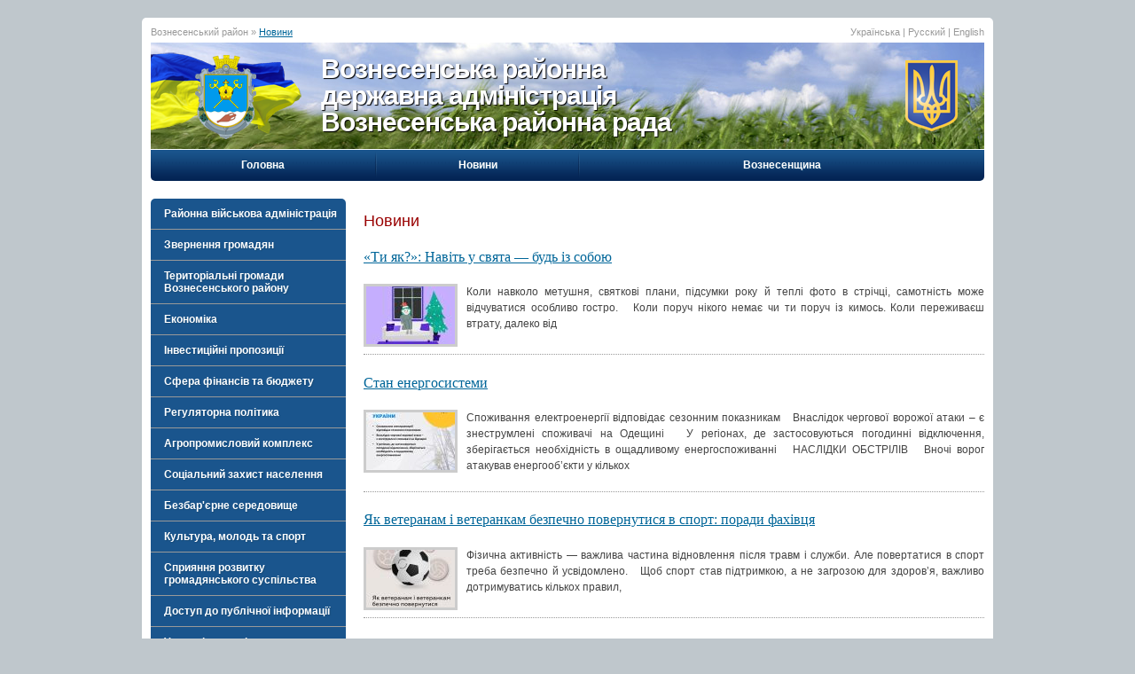

--- FILE ---
content_type: text/html; charset=UTF-8
request_url: https://voznesensk.mk.gov.ua/ua/news/?from=20
body_size: 9581
content:
<!DOCTYPE html PUBLIC "-//W3C//DTD XHTML 1.0 Strict//EN" "http://www.w3.org/TR/xhtml1/DTD/xhtml1-strict.dtd">
<html xmlns="http://www.w3.org/1999/xhtml" xml:lang="en" lang="en">
<head>
	<title>Новини — Вознесенський район</title>
<script>
  (function(i,s,o,g,r,a,m){i['GoogleAnalyticsObject']=r;i[r]=i[r]||function(){
    (i[r].q=i[r].q||[]).push(arguments)},i[r].l=1*new Date();a=s.createElement(o),
      m=s.getElementsByTagName(o)[0];a.async=1;a.src=g;m.parentNode.insertBefore(a,m)
        })(window,document,'script','//www.google-analytics.com/analytics.js','ga');
        
          ga('create', 'UA-21417474-9', 'auto');
            ga('send', 'pageview');
            
            </script>
	<meta http-equiv="Content-type" content="text/html; charset=utf8">
	<meta name="ROBOTS" content="INDEX,FOLLOW">
	<meta name="rating" content="General">
	<meta name="revisit-after" content="1 day">
	<meta name="Author" content="www.xochu.com">
	<meta name="Description" content="">
	<meta name="Keywords" content="">
	<meta name="Generator" content="/dev/hands">
    <link rel="shortcut icon" href="/rda.gif" type="image/x-icon">
	<link href="/highslide/highslide.css" rel=stylesheet type="text/css">
	<link href="/img/style.css" rel="stylesheet" type="text/css" />
	<link href="/img/style2.css" rel="stylesheet" type="text/css" />    
	
	
	<script src="/js/jquery-1.4.4.js" type="text/javascript"></script>
	<script src="/js/jquery.flash.js" type="text/javascript"></script>
	<script src="/js/jquery-ui.js" type="text/javascript"></script>
	<script src="/js/jquery.validate.js" type="text/javascript"></script>
	<script src="/js/messages_ru.js" type="text/javascript"></script>
	<script src="/highslide/highslide-full.js" type="text/javascript"></script>
	<script type="text/javascript" src="/js/script.js"></script>
	<script src="/js/jquery.jcarousel.min.js" type="text/javascript"></script>
	<script type="text/javascript">
    	hs.graphicsDir = '/highslide/graphics/';
    	hs.align = 'center';
    	hs.transitions = ['expand', 'crossfade'];
    	hs.outlineType = 'rounded-white';
    	hs.fadeInOut = true;
    	hs.dimmingOpacity = 0;
	</script>
	<!--
		Graphics & coding by Igor Goroun AKA Snake
		.....................http://www.xochu.com/
		..................e-mail: design@xochu.com
		Центр интернет-рекламы Хочешь.............
	-->
	<script>
		$(document).ready(function() {
	    	$("#accordion").accordion({
				header: 'div.ver_mmenu_1',
				autoHeight: false,
				collapsible: true,
				active: false,
				navigation: true
			});
			$('#banncarousel').jcarousel({
				auto: 5,
				wrap: 'last',
				visible: 5,
				itemFallbackDimension: 150
			});
	  	});
	</script>
	
</head>
<body>
<center>
	<!-- page -->
	<div id="page">
<!-- top header -->
<div class="container_12" id="topheader">
    <div class="grid_9">
		Вознесенський район			&raquo;&nbsp;<a href="/ua/news/">Новини</a>
	    </div>
    <div class="grid_3">
	<!-- Дата	Четвер, 22 Січня   -->
		<div class="lang">
							<div class="language">
                    									Українська															|														<a href="/ru/news/?from=20">Русский</a>
															|														<a href="/en/news/?from=20">English</a>
																					
				</div>
							</div>
	</div>
    <div class="clear"></div>
</div>
<!-- /top header -->
<!-- header -->
<div class="container_12">
    <div class="grid_12" id="header" style="background:url(/img/header_bg.jpg) no-repeat top left;">
		<div class="uaflag"><img src="/img/uaflag.png" border="0"></div>
        <div class="placegerb"><img src="/img/placegerb.png" border="0"></div>
		<div class="logo">Вознесенська районна</br>державна адміністрація</br>Вознесенська районна рада</div>
        <div class="uagerb"><img src="/img/uagerb.png" border="0"></div>
    </div>
    <div class="clear"></div>
</div>
<!-- /header -->

	        <table class="hor_mmenu_tab" cellpadding="0" cellspacing="0">
	    	<tr>
				<td><a href="/ua/home/">Головна</a></td>
	            <td width="2" class="hor_mmenu_li"></td>            
							<td><a href="/ua/news/">Новини</a></td>
	            <td width="2" class="hor_mmenu_li"></td>							<td><a href="/ua/1361255317/">Вознесенщина</a></td>
	            							<!--
	            <td width="180px"><input type='text' maxlength='50' name='search' id='search' value='Пошук' class='searchbox'></td>
				<td width="180px">&nbsp;</td>
				-->
	    	</tr>
			</table>

	<div class="container_12" style="background:#FFF;">
	    <div class="grid_3">
    	<!-- ver mmenu -->

		<div class="ver_mmenu" id="accordion">
							<div class="ver_mmenu_1 "><a href="/ua/rda/">Районна військова адміністрація</a></div>
									<div class="ver_mmenu_2">
	                <ul>
						                <li><a href="/ua/rda/normprav/">Основні завдання та нормативно-правові засади діяльності</a></li>
						                <li><a href="/ua/rda/authority/">Керівництво</a></li>
						                <li><a href="/ua/rda/apparatus/">Апарат райдержадміністрації</a></li>
						                <li><a href="/ua/rda/pidrozidyly/">Структурні підрозділи </a></li>
						                <li><a href="/ua/rda/order/">Розпорядження голови</a></li>
						                <li><a href="/ua/rda/jobs/">Вакансії</a></li>
						                <li><a href="/ua/rda/activities/">Заходи та події</a></li>
						                </ul>
					</div>
								<div class="ver_mmenu_li"></div>							<div class="ver_mmenu_3 "><a href="/ua/1447317231/">Звернення громадян</a></div>
								<div class="ver_mmenu_li"></div>							<div class="ver_mmenu_3 "><a href="/ua/1317198082/">Територіальні громади Вознесенського району</a></div>
								<div class="ver_mmenu_li"></div>							<div class="ver_mmenu_1 "><a href="/ua/economy/">Економіка </a></div>
									<div class="ver_mmenu_2">
	                <ul>
						                <li><a href="/ua/economy/program/">Програми та стан їх виконання</a></li>
						                <li><a href="/ua/economy/1335269927/">Соціально-економічний паспорт</a></li>
						                <li><a href="/ua/economy/1486374162/">Мале та середнє підприємництво</a></li>
						                <li><a href="/ua/economy/1573824553/">Транспорт</a></li>
						                </ul>
					</div>
								<div class="ver_mmenu_li"></div>							<div class="ver_mmenu_1 "><a href="/ua/investpropoz/">Інвестиційні пропозиції</a></div>
									<div class="ver_mmenu_2">
	                <ul>
						                <li><a href="/ua/investpropoz/1582722168/">Інвестиційний атлас надрокористувача</a></li>
						                <li><a href="/ua/investpropoz/1428496749/">Інвестиційна діяльність</a></li>
						                </ul>
					</div>
								<div class="ver_mmenu_li"></div>							<div class="ver_mmenu_1 "><a href="/ua/finance/">Сфера фінансів та бюджету</a></div>
									<div class="ver_mmenu_2">
	                <ul>
						                <li><a href="/ua/finance/1417782722/">Нормативно-правові документи</a></li>
						                <li><a href="/ua/finance/1582619963/">Звіт про бюджет за бюджетними програмами </a></li>
						                <li><a href="/ua/finance/1626344626/">Оголошення</a></li>
						                <li><a href="/ua/finance/1739534424/">Звіти про виконання районного бюджету</a></li>
						                <li><a href="/ua/finance/1766408120/">Планування бюджету</a></li>
						                </ul>
					</div>
								<div class="ver_mmenu_li"></div>							<div class="ver_mmenu_1 "><a href="/ua/regulatorypolicy/">Регуляторна політика</a></div>
									<div class="ver_mmenu_2">
	                <ul>
						                <li><a href="/ua/regulatorypolicy/regulations/">Прискорений перегляд регуляторних актів</a></li>
						                <li><a href="/ua/regulatorypolicy/activities/">План діяльності з підготовки проектів регуляторних актів</a></li>
						                <li><a href="/ua/regulatorypolicy/1391427903/">Відстеження результативності регуляторних актів</a></li>
						                <li><a href="/ua/regulatorypolicy/acts/">Інформація про здійснення регуляторної діяльності</a></li>
						                <li><a href="/ua/regulatorypolicy/1443525733/">Оприлюднення проектів регуляторних актів</a></li>
						                </ul>
					</div>
								<div class="ver_mmenu_li"></div>							<div class="ver_mmenu_1 "><a href="/ua/agriculture/">Агропромисловий комплекс</a></div>
									<div class="ver_mmenu_2">
	                <ul>
						                <li><a href="/ua/agriculture/1343886073/">Агропромисловий комплекс Вознесенського району</a></li>
						                <li><a href="/ua/agriculture/1365397819/">До відома сільськогосподарських товаровиробників</a></li>
						                </ul>
					</div>
								<div class="ver_mmenu_li"></div>							<div class="ver_mmenu_1 "><a href="/ua/soczaxust/">Соціальний захист населення</a></div>
									<div class="ver_mmenu_2">
	                <ul>
						                <li><a href="/ua/soczaxust/1391842054/">Нормативно-правова база</a></li>
						                <li><a href="/ua/soczaxust/1391847674/">Інформація для населення</a></li>
						                <li><a href="/ua/soczaxust/1461571868/">Робота зі зверненнями громадян</a></li>
						                <li><a href="/ua/soczaxust/1560174149/">Запобігання насильству в сім'ї</a></li>
						                </ul>
					</div>
								<div class="ver_mmenu_li"></div>							<div class="ver_mmenu_3 "><a href="/ua/1363183760/">Безбар'єрне середовище</a></div>
								<div class="ver_mmenu_li"></div>							<div class="ver_mmenu_1 "><a href="/ua/cultivation/">Культура, молодь та спорт </a></div>
									<div class="ver_mmenu_2">
	                <ul>
						                <li><a href="/ua/cultivation/1337251062/">Культура, молодь та спорт  </a></li>
						                </ul>
					</div>
								<div class="ver_mmenu_li"></div>							<div class="ver_mmenu_1 "><a href="/ua/interaction/">Сприяння розвитку громадянського суспільства</a></div>
									<div class="ver_mmenu_2">
	                <ul>
						                <li><a href="/ua/interaction/1582031007/">Публічний звіт голови Вознесенської районної державної адміністрації</a></li>
						                </ul>
					</div>
								<div class="ver_mmenu_li"></div>							<div class="ver_mmenu_1 "><a href="/ua/publicity/">Доступ до публічної інформації</a></div>
									<div class="ver_mmenu_2">
	                <ul>
						                <li><a href="/ua/publicity/1322057122/">Відкриті дані</a></li>
						                <li><a href="/ua/publicity/1322057925/">Оформлення запиту на публічну інформацію</a></li>
						                <li><a href="/ua/publicity/perelik/">Нормативно-правова база</a></li>
						                <li><a href="/ua/publicity/1412234590/">Порядок оскарження рішень, дій чи бездіяльності розпорядника інформації</a></li>
						                <li><a href="/ua/publicity/1423140286/">Звіти про надходження запитів</a></li>
						                <li><a href="/ua/publicity/1739532709/">Вимоги до оприлюднення інформації розпорядниками згідно вимог Закону України "Про доступ до публічної інформації"</a></li>
						                <li><a href="/ua/publicity/1739533855/">Система обліку публічної інформації</a></li>
						                <li><a href="/ua/publicity/1739533915/">Публічні закупівлі</a></li>
						                </ul>
					</div>
								<div class="ver_mmenu_li"></div>							<div class="ver_mmenu_1 "><a href="/ua/1363769629/">Управління соціально-економічного розвитку території райдержадміністрації</a></div>
									<div class="ver_mmenu_2">
	                <ul>
						                <li><a href="/ua/1363769629/dostypne_gutlo/">Доступне житло</a></li>
						                <li><a href="/ua/1363769629/1549885134/">Житлове будівництво</a></li>
						                <li><a href="/ua/1363769629/vlasne_gutlo/">“Власний будинок - запорука сімейного добробуту”</a></li>
						                <li><a href="/ua/1363769629/1387961723/">Інформації про діяльність відділу</a></li>
						                <li><a href="/ua/1363769629/1435841317/">Державна програма з енергозбереження</a></li>
						                <li><a href="/ua/1363769629/1503905791/">Держенергоефективності</a></li>
						                <li><a href="/ua/1363769629/1535458983/">Програми</a></li>
						                <li><a href="/ua/1363769629/1560252855/">Доступність об'єктів житлового та господарського призначення</a></li>
						                </ul>
					</div>
								<div class="ver_mmenu_li"></div>							<div class="ver_mmenu_1 "><a href="/ua/ns/">Цивільний захист</a></div>
									<div class="ver_mmenu_2">
	                <ul>
						                <li><a href="/ua/ns/safety/">Абетка безпеки</a></li>
						                <li><a href="/ua/ns/1350890456/">Програми</a></li>
						                <li><a href="/ua/ns/1645685842/">Перелік захисних споруд Вознесенського району</a></li>
						                <li><a href="/ua/ns/1699968612/">Пункти Незламності </a></li>
						                </ul>
					</div>
								<div class="ver_mmenu_li"></div>							<div class="ver_mmenu_1 "><a href="/ua/fotogalery/">Вознесенщина туристична</a></div>
									<div class="ver_mmenu_2">
	                <ul>
						                <li><a href="/ua/fotogalery/1459170140/">Об'єкти туризму</a></li>
						                <li><a href="/ua/fotogalery/1459170270/">Об'єкти готельного бізнесу</a></li>
						                <li><a href="/ua/fotogalery/1459170328/">Зелений туризм</a></li>
						                </ul>
					</div>
								<div class="ver_mmenu_li"></div>							<div class="ver_mmenu_3 "><a href="/ua/corypciya/">Запобігання проявам корупції</a></div>
								<div class="ver_mmenu_li"></div>							<div class="ver_mmenu_3 "><a href="/ua/1416835531/">Очищення влади</a></div>
								<div class="ver_mmenu_li"></div>							<div class="ver_mmenu_3 "><a href="/ua/geroi_ne_vmurayt/">Герої не вмирають</a></div>
								<div class="ver_mmenu_li"></div>							<div class="ver_mmenu_1 "><a href="/ua/1491378928/">Генеральний план, зонінг та детальні плани територій Вознесенського району</a></div>
									<div class="ver_mmenu_2">
	                <ul>
						                <li><a href="/ua/1491378928/1491379001/">Дорошівська сільська рада</a></li>
						                <li><a href="/ua/1491378928/1491891716/">Бузька сільська рада</a></li>
						                <li><a href="/ua/1491378928/1536153679/">Детальні плани територій </a></li>
						                </ul>
					</div>
								<div class="ver_mmenu_li"></div>							<div class="ver_mmenu_1 "><a href="/ua/1518003200/">Паспорти бюджетних програм</a></div>
									<div class="ver_mmenu_2">
	                <ul>
						                <li><a href="/ua/1518003200/1549894064/">Звіти про виконання паспортів бюджетних програм</a></li>
						                <li><a href="/ua/1518003200/1580982055/">Паспорти бюджетних програм на 2020 рік</a></li>
						                <li><a href="/ua/1518003200/1610968691/">Паспорти бюджетних програм на 2021 рік</a></li>
						                <li><a href="/ua/1518003200/1644242191/">Паспорти бюджетних програм на 2022 рік</a></li>
						                <li><a href="/ua/1518003200/1710248324/">Паспорти бюджетних програм на 2023 рік</a></li>
						                <li><a href="/ua/1518003200/1712231885/">Паспорти бюджетних програм на 2024 рік</a></li>
						                <li><a href="/ua/1518003200/1739362993/">Паспорти бюджетних програм на 2025 рік</a></li>
						                </ul>
					</div>
								<div class="ver_mmenu_li"></div>							<div class="ver_mmenu_3 "><a href="/ua/appeal/">Електронне звернення</a></div>
								<div class="ver_mmenu_li"></div>							<div class="ver_mmenu_1 "><a href="/ua/1603956871/">Євроатлантична інтеграція</a></div>
									<div class="ver_mmenu_2">
	                <ul>
						                <li><a href="/ua/1603956871/1603956936/">Офіційні документи</a></li>
						                <li><a href="/ua/1603956871/1603957201/">Корисні посилання</a></li>
						                </ul>
					</div>
								<div class="ver_mmenu_li"></div>							<div class="ver_mmenu_3 "><a href="/ua/1622094574/">Спостережна комісія при райдержадміністрації</a></div>
								<div class="ver_mmenu_li"></div>							<div class="ver_mmenu_3 "><a href="/ua/1642511230/">Внутрішній аудит</a></div>
								<div class="ver_mmenu_li"></div>							<div class="ver_mmenu_3 "><a href="/ua/1642512671/">Вознесенський міськрайонний відділ філії Державної установи "Центр пробації" в Миколаївській області</a></div>
								<div class="ver_mmenu_li"></div>							<div class="ver_mmenu_3 "><a href="/ua/1699951426/">Прозорість та підзвітність</a></div>
								<div class="ver_mmenu_li"></div>							<div class="ver_mmenu_3 "><a href="/ua/1678173291/">Адмінпослуги</a></div>
								<div class="ver_mmenu_li"></div>							<div class="ver_mmenu_3 "><a href="/ua/1744027947/">Каталог послуг для постраждалих від вибухонебезпечних предметів</a></div>
								<div class="ver_mmenu_li"></div>							<div class="ver_mmenu_3 "><a href="/ua/1746768203/">Забезпечення рівних прав та можливостей жінок і чоловіків</a></div>
								<div class="ver_mmenu_li"></div>							<div class="ver_mmenu_3 "><a href="/ua/1766993095/">Ветеранська політика</a></div>
													</div>

		<a href="http://www.mk.gov.ua/" target="_blank"><img src="/img/banner_oda.png"></a>
		<a href="http://www.vpo.gov.ua/" target="_blank"><img src="/img/banner_peresel.gif" width="220px"></a>
  		<a href="http://ppu.gov.ua/" target="_blank"><img src="/img/pres_crimea260.jpg" width="220px"></a>
		<a href="http://sotszahist.mk.ua/index.php?option=com_content&view=article&id=6317" target="_blank"><img src="/img/banner_subs.gif" width="220px"></a>
		<a href="https://ukraine-nato.mfa.gov.ua/ua" target="_blank"><img src="http://www.mk.gov.ua/banners/nato.jpg" width="220px"></a>
		<a href="http://www.mk.gov.ua/store/files/file/information.pdf" target="_blank"><img src ="http://www.mk.gov.ua/banners/Infographics.png" width="220px"></a>
		<a href="http://teplo.gov.ua/" target="_blank"><img src="http://www.mk.gov.ua/banners/teplo1.gif" width="220px"></a>
		<a href="http://www.mk.gov.ua/ua/economy/strateg"><img src="/img/banner_2020.jpg" width="220px"></a>
		<a href="http://www.mk.gov.ua/ua/ato/"><img src="/img/hot_phones_ato.gif" width="220px"></a>
		<a href="http://www.map.dazru.gov.ua/kadastrova-karta" target="_blank"><img src="/img/map_kadastr.png" width="220px"></a>
		<a href="http://www.mk.gov.ua/ua/pidv_got/"><img src="/img/banner_m4s.gif" width="220px"></a>
		<a href="http://constitution.gov.ua/" target="_blank"><img src="/img/konst_kom.jpg" width="220"></a>
		<a href="http://ukc.gov.ua/" target="_blank"><img src="/img/city_light_rda.jpg"></a>
		
		
		
 		<!-- Auth block -->
			
        	<br />
	    </div>	    <div class="grid_9">
			<h2>Новини</h2>
											                    						        <div class="news_prew">
							<h4><a href="/ua/news/?id=135367">«Ти як?»: Навіть у свята — будь із собою</a></h4>
					        <p>
								<a href="/ua/news/?id=135367"><img src="/image.php?id=7042&width=100&height=65" border="0" width="100" height="65" /></a>								Коли навколо метушня, святкові плани, підсумки року й теплі фото в стрічці, самотність може відчуватися особливо гостро.
&nbsp;
Коли поруч нікого немає чи ти поруч із кимось. Коли переживаєш втрату, далеко від							</p>
							<!-- 22/12/2025 -->
					        </div>
                            <div class="clear"></div>
						                    <div class="line1"></div>				                    						        <div class="news_prew">
							<h4><a href="/ua/news/?id=135366">Стан енергосистеми</a></h4>
					        <p>
								<a href="/ua/news/?id=135366"><img src="/image.php?id=7041&width=100&height=65" border="0" width="100" height="65" /></a>								Споживання електроенергії відповідає сезонним показникам
&nbsp;
Внаслідок чергової ворожої атаки &ndash; є знеструмлені споживачі на Одещині
&nbsp;
У регіонах, де застосовуються погодинні відключення, зберігається необхідність в ощадливому енергоспоживанні
&nbsp;
НАСЛІДКИ ОБСТРІЛІВ
&nbsp;
Вночі ворог атакував енергооб&rsquo;єкти у кількох							</p>
							<!-- 22/12/2025 -->
					        </div>
                            <div class="clear"></div>
						                    <div class="line1"></div>				                    						        <div class="news_prew">
							<h4><a href="/ua/news/?id=135365">Як ветеранам і ветеранкам безпечно повернутися в спорт: поради фахівця</a></h4>
					        <p>
								<a href="/ua/news/?id=135365"><img src="/image.php?id=7040&width=100&height=65" border="0" width="100" height="65" /></a>								Фізична активність &mdash; важлива частина відновлення після травм і служби. Але повертатися в спорт треба безпечно й усвідомлено.
&nbsp;
Щоб спорт став підтримкою, а не загрозою для здоров&rsquo;я, важливо дотримуватись кількох правил,							</p>
							<!-- 22/12/2025 -->
					        </div>
                            <div class="clear"></div>
						                    <div class="line1"></div>				                    						        <div class="news_prew">
							<h4><a href="/ua/news/?id=135364">Загальнонаціональна хвилина мовчання за загиблими у війні українцями!</a></h4>
					        <p>
								<a href="/ua/news/?id=135364"><img src="/image.php?id=7039&width=100&height=65" border="0" width="100" height="65" /></a>								Відповідно до Указу Президента України, в пам&rsquo;ять про загиблих внаслідок збройної агресії рф воїнів та громадян, щоранку о 09:00 в Україні проводиться загальнонаціональна хвилина мовчання.
&nbsp;
У Вознесенській районній військовій адміністрації також							</p>
							<!-- 22/12/2025 -->
					        </div>
                            <div class="clear"></div>
						                    <div class="line1"></div>				                    						        <div class="news_prew">
							<h4><a href="/ua/news/?id=135302">Мобільна клініка Доманівського ЦПМСД — медицина, що ближче до людей</a></h4>
					        <p>
								<a href="/ua/news/?id=135302"><img src="/image.php?id=7038&width=100&height=65" border="0" width="100" height="65" /></a>								                             							</p>
							<!-- 18/12/2025 -->
					        </div>
                            <div class="clear"></div>
						                    <div class="line1"></div>				                    						        <div class="news_prew">
							<h4><a href="/ua/news/?id=135301">В Україні стартувала комунікаційна кампанія «Зміцнені» про безоплатну реабілітацію</a></h4>
					        <p>
								<a href="/ua/news/?id=135301"><img src="/image.php?id=7037&width=100&height=65" border="0" width="100" height="65" /></a>								Національна служба здоров&rsquo;я України в партнерстві з Міністерством охорони здоров&rsquo;я, Міністерством у справах ветеранів, за підтримки проєкту Rehab4U запустила інформаційну кампанію &laquo;Зміцнені&raquo;, присвячену безоплатній реабілітації.
&nbsp;
Мета кампанії &mdash; дати людям прості							</p>
							<!-- 18/12/2025 -->
					        </div>
                            <div class="clear"></div>
						                    <div class="line1"></div>				                    						        <div class="news_prew">
							<h4><a href="/ua/news/?id=135300">15-28 — Єдина ветеранська лінія</a></h4>
					        <p>
								<a href="/ua/news/?id=135300"><img src="/image.php?id=7036&width=100&height=65" border="0" width="100" height="65" /></a>								Єдина ветеранська лінія&nbsp;Мінветеранів&nbsp;переходить на новий короткий номер &mdash; 1528.
&nbsp;
Номер, який легко запам&rsquo;ятати й розширена команда операторів &mdash; щоб допомога була швидкою та доступною:
&nbsp;
- безкоштовні консультації та підтримка;
- оформлення статусів й							</p>
							<!-- 18/12/2025 -->
					        </div>
                            <div class="clear"></div>
						                    <div class="line1"></div>				                    						        <div class="news_prew">
							<h4><a href="/ua/news/?id=135299">Медична підтримка ветеранів і ветеранок у 2025 році: результати, рішення, масштабування</a></h4>
					        <p>
								<a href="/ua/news/?id=135299"><img src="/image.php?id=7035&width=100&height=65" border="0" width="100" height="65" /></a>								Відновлення після війни починається з турботи про здоров&rsquo;я. Цьогоріч&nbsp;Мінветеранів&nbsp;разом із партнерами зосередилося на розвитку медичних програм, орієнтованих на реальні потреби Захисників, Захисниць та їхніх родин.
&nbsp;
Що зроблено за 2025 рік:
&nbsp;
Додаткові діагностика,							</p>
							<!-- 18/12/2025 -->
					        </div>
                            <div class="clear"></div>
						                    <div class="line1"></div>				                    						        <div class="news_prew">
							<h4><a href="/ua/news/?id=135298">Сплатити за продукти коштами «Зимової підтримки» тепер можна ще у п’яти торговельних мережах</a></h4>
					        <p>
								<a href="/ua/news/?id=135298"><img src="/image.php?id=7034&width=100&height=65" border="0" width="100" height="65" /></a>								Кількість магазинів, де можна оплатити продукти харчування українського виробництва коштами &laquo;Зимової підтримки&raquo; та &laquo;Національного кешбеку&raquo;, за тиждень зросла з 1160 до понад 1780. З 18 грудня до програми долучилися мережі							</p>
							<!-- 18/12/2025 -->
					        </div>
                            <div class="clear"></div>
						                    <div class="line1"></div>				                    						        <div class="news_prew">
							<h4><a href="/ua/news/?id=135180">ОГОЛОШЕННЯ про початок громадського обговорення звіту з оцінки впливу на довкілля</a></h4>
					        <p>
																Повідомляємо про початок громадського обговорення звіту з оцінки впливу на довкілля планованої діяльності, зазначеної у пункті 1 цього оголошення, з метою виявлення, збирання та врахування зауважень і пропозицій громадськості до							</p>
							<!-- 12/12/2025 -->
					        </div>
                            <div class="clear"></div>
						                    				                        <p class='pagelisting'><a style='margin-right:10px;' href='?from=10'>&larr;</a><a class=pagenum href=?from=0>1</a><a class=pagenum href=?from=10>2</a><span>3</span><a class=pagenum href=?from=30>4</a><a class=pagenum href=?from=40>5</a><a class=pagenum href=?from=50>6</a><a style='margin-left:10px;' href='?from=30'>&rarr;</a></p>								<!--
	    	<h2>Новини району</h2>
	        <div class="news_prew_main">
			<h4><a href="">В області постійно вживаються заходи, спрямовані на виявлення та припинення діяльності гральних закладів</a></h4>
	        <p><img src="/img/04.jpg" border="0" /></p>
	        <p>Голова облдержадміністрації Микола Круглов доручив начальнику Управління МВС України в Миколаївській області Михайлу Слєпаньову терміново вжити заходи щодо незаконної діяльності сімнадцяти залів гральних автоматів, які розміщені в межах міста Миколаєва (з посиланням на адреси та назви зазначених залів).</p>
	        </div>
	        <div class="line1"></div>
	        <div class="news_prew">
			<h4><a href="">В області постійно вживаються заходи, спрямовані на виявлення та припинення діяльності гральних закладів</a></h4>
	        <p><img src="/img/02.jpg" border="0" />Голова облдержадміністрації Микола Круглов доручив начальнику Управління МВС України в Миколаївській області Михайлу Слєпаньову терміново вжити заходи щодо незаконної діяльності сімнадцяти залів гральних автоматів, які розміщені в межах міста Миколаєва (з посиланням на адреси та назви зазначених залів).</p>
	        </div>
	        <div class="line1"></div>
	        <p align="right"><a href="">Всі новини області</a>&nbsp;&rarr;</p>
	        <br />
			-->
	    </div>
	    <div class="clear"></div>
	</div>

	</div>
	<div class="clear"></div>
</div>
<style>
.jcarousel-container { width:900px; height: 65px; margin: 0 auto; }
.jcarousel-clip { overflow: hidden; }
</style>
<div class="footbanners">
	<ul id="banncarousel" style="width:900px;">
<li><a href=/redirect.php?id=6 target=_blank><img width='150' vspace=5 height=65 src='/store/files/1363884433.gif' border=0 alt=""/></a></li> <li><a href=/redirect.php?id=3 target=_blank><img width='150' vspace=5 height=65 src='/store/files/1363884369.gif' border=0 alt=""/></a></li> <li><a href=/redirect.php?id=10 target=_blank><img width='150' vspace=5 height=65 src='/store/files/announce_1473164194.png' border=0 alt="Національне агентство з питань запобігання корупції"/></a></li> <li><a href=/redirect.php?id=2 target=_blank><img width='150' vspace=5 height=65 src='/store/files/1363884345.gif' border=0 alt=""/></a></li> <li><a href=/redirect.php?id=1 target=_blank><img width='150' vspace=5 height=65 src='/store/files/1363884329.gif' border=0 alt=""/></a></li> <li><a href=/redirect.php?id=9 target=_blank><img width='150' vspace=5 height=65 src='/store/files/announce_1429624424.jpg' border=0 alt="НАЦІОНАЛЬНА АКАДЕМІЯ ДЕРЖАВНОГО УПРАВЛІННЯ при ПРЕЗИДЕНТОВІ УКРАЇНИ"/></a></li>	</ul>

</div>
	<!-- footer -->
	<div class="container_12" id="footer">
	    <div class="grid_7">
            <p>&copy; Вознесенська районна державна адміністрація</br>Весь контент доступний за ліцензією <a href="https://creativecommons.org/licenses/by/4.0/deed.uk" target="_blank">Creative Commons Attribution 4.0 International license</a>,</br>якщо не вказано інше</p>
	    </div>
	    <div class="grid_5">
            <p align="right">56500, м. Вознесенськ, пл. Центральна, 1<br/>код (+380) 5134, тел. 3-20-20, 3-30-12, 4-23-87 (ф)</p>
	    </div>        
	    <div class="clear"></div>
				<table border="0" width="100%"><tr>
						<td align="center"><!-- Yandex.Metrika counter -->
<script type="text/javascript">
(function (d, w, c) {
    (w[c] = w[c] || []).push(function() {
        try {
            w.yaCounter20893414 = new Ya.Metrika({id:20893414,
                    clickmap:true,
                    trackLinks:true,
                    accurateTrackBounce:true});
        } catch(e) { }
    });

    var n = d.getElementsByTagName("script")[0],
        s = d.createElement("script"),
        f = function () { n.parentNode.insertBefore(s, n); };
    s.type = "text/javascript";
    s.async = true;
    s.src = (d.location.protocol == "https:" ? "https:" : "http:") + "//mc.yandex.ru/metrika/watch.js";

    if (w.opera == "[object Opera]") {
        d.addEventListener("DOMContentLoaded", f, false);
    } else { f(); }
})(document, window, "yandex_metrika_callbacks");
</script>
<noscript><div><img src="//mc.yandex.ru/watch/20893414" style="position:absolute; left:-9999px;" alt="" /></div></noscript>
<!-- /Yandex.Metrika counter --></td>
						<td align="center"><meta name='yandex-verification' content='576bc044ab56abf9' /></td>
					</tr></table>
			</div>
	<!-- /footer -->

	<div class="clear"></div>
</center>
<script defer src="https://static.cloudflareinsights.com/beacon.min.js/vcd15cbe7772f49c399c6a5babf22c1241717689176015" integrity="sha512-ZpsOmlRQV6y907TI0dKBHq9Md29nnaEIPlkf84rnaERnq6zvWvPUqr2ft8M1aS28oN72PdrCzSjY4U6VaAw1EQ==" data-cf-beacon='{"version":"2024.11.0","token":"20ea890246a743a49684969d2a9b9835","r":1,"server_timing":{"name":{"cfCacheStatus":true,"cfEdge":true,"cfExtPri":true,"cfL4":true,"cfOrigin":true,"cfSpeedBrain":true},"location_startswith":null}}' crossorigin="anonymous"></script>
</body>
</html>

--- FILE ---
content_type: text/plain
request_url: https://www.google-analytics.com/j/collect?v=1&_v=j102&a=440932371&t=pageview&_s=1&dl=https%3A%2F%2Fvoznesensk.mk.gov.ua%2Fua%2Fnews%2F%3Ffrom%3D20&ul=en-us%40posix&dt=%D0%9D%D0%BE%D0%B2%D0%B8%D0%BD%D0%B8%20%E2%80%94%20%D0%92%D0%BE%D0%B7%D0%BD%D0%B5%D1%81%D0%B5%D0%BD%D1%81%D1%8C%D0%BA%D0%B8%D0%B9%20%D1%80%D0%B0%D0%B9%D0%BE%D0%BD&sr=1280x720&vp=1280x720&_u=IEBAAEABAAAAACAAI~&jid=1340584023&gjid=1985406791&cid=1673546342.1769087965&tid=UA-21417474-9&_gid=1883381121.1769087965&_r=1&_slc=1&z=1272016901
body_size: -451
content:
2,cG-LM87WSM7GK